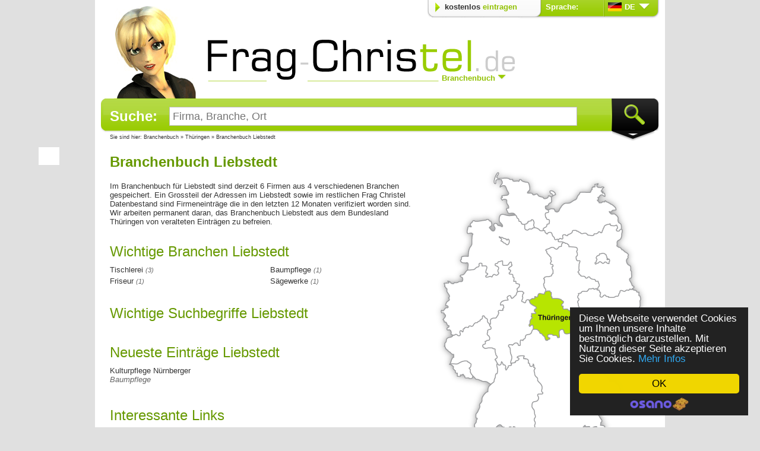

--- FILE ---
content_type: text/html
request_url: https://bundesland-thueringen.frag-christel.de/liebstedt/
body_size: 9051
content:
<!DOCTYPE html PUBLIC "-//W3C//DTD XHTML 1.0 Transitional//EN" "https://www.w3.org/TR/xhtml1/DTD/xhtml1-transitional.dtd">
<html xmlns="https://www.w3.org/1999/xhtml" xml:lang="de" lang="de">

<head>
<title>Branchenbuch Liebstedt, Firmenverzeichnis für Liebstedt auf frag-christel.de</title>
<meta name="description" content="Das Branchenbuch für Liebstedt im Bundesland Thüringen mit 6 Firmen aus 4 Branchen. Finden und gefunden werden im Branchenbuch Liebstedt - Tischlerei, Baumpflege, Friseur, Sägewerke, .
" />
<meta name="keywords" content="Branchenbuch Liebstedt, Branchenbuch, Liebstedt, Wichtige Branchen Liebstedt, 
Neueste Firmeneinträge Liebstedt, Branchen Liebstedt, Firmenregister Liebstedt" />
<meta property="og:title" content="Branchenbuch Liebstedt, Firmenverzeichnis für Liebstedt auf frag-christel.de"/>
<meta property="og:url" content="https://bundesland-thueringen.frag-christel.de/liebstedt/"/>
<meta property="og:image" content="https://www.frag-christel.de/template/desktop/bilder/fb_icon.gif"/>
<meta http-equiv="Content-Type" content="text/html; charset=iso-8859-1" />
<meta http-equiv="X-UA-Compatible" content="IE=8" />
<meta name="robots" content="index, follow" />
<meta name="language" content="de">
<link rel="shortcut icon" type="image/x-icon" href="/tmp/desktop/bilder/favicon.ico" />
<link rel="canonical" href="https://bundesland-thueringen.frag-christel.de/liebstedt/"/>
<link rel="alternate" hreflang="de" href="https://bundesland-thueringen.frag-christel.de/liebstedt/" />
<link rel="alternate" hreflang="en" href="https://bundesland-thueringen.frag-christel.de/gbr/liebstedt/" />
<link rel="alternate" hreflang="fr" href="https://bundesland-thueringen.frag-christel.de/fra/liebstedt/" />
<link rel="alternate" hreflang="it" href="https://bundesland-thueringen.frag-christel.de/ita/liebstedt/" />
<link rel="alternate" hreflang="nl" href="https://bundesland-thueringen.frag-christel.de/nld/liebstedt/" />
<link rel="stylesheet" type="text/css" href="/tmp/desktop/css/format.css" />
<script type="text/javascript" src="https://apis.google.com/js/plusone.js">{lang: 'de'}</script>

<script type="text/javascript">

  var _gaq = _gaq || [];
  _gaq.push(['_setAccount', 'UA-2387663-3']);
  _gaq.push (['_gat._anonymizeIp']);
  _gaq.push(['_trackPageview']);

  (function() {
    var ga = document.createElement('script'); ga.type = 'text/javascript'; ga.async = true;
    ga.src = ('https:' == document.location.protocol ? 'https://ssl' : 'http://www') + '.google-analytics.com/ga.js';
    var s = document.getElementsByTagName('script')[0]; s.parentNode.insertBefore(ga, s);
  })();

</script>
	
<!-- Begin Cookie Consent plugin by Silktide - https://silktide.com/cookieconsent -->
<script type="text/javascript">
    window.cookieconsent_options = {
		"domain":"frag-christel.de",		
		"message": '<font color="white">Diese Webseite verwendet Cookies um Ihnen unsere Inhalte bestmöglich darzustellen. Mit Nutzung dieser Seite akzeptieren Sie Cookies.</font>',
		"dismiss":"OK",
		"learnMore":"Mehr Infos",
		"link":"https://www.frag-christel.de/impressum.php",
		"theme":"cookieconsent-dark-floating"
		};
</script>
<link rel="stylesheet" type="text/css" href="/cookie/cookieconsent-dark-floating.css">
<script type="text/javascript" src="/cookie/cookieconsent.js"></script>
<!-- End Cookie Consent plugin -->


</head>


<body>

<div class="wrapper">

	<div class="socialbut500">
        <div class="fb-like" data-href="https://www.frag-christel.de" data-send="false" data-layout="box_count" 
        data-width="75" data-show-faces="true" data-colorscheme="light"></div>
        <div class="clear10"></div>                         
        <div class="margin_content"><g:plusone size="tall" href="https://www.frag-christel.de"></g:plusone></div>
	</div>


<div class="container_12">

	<div class="fccont">
	<div class="grid_7">
	<div class="margin_content">
		
        <h1 class="bold super darkgreen">Branchenbuch Liebstedt</h1>
        <div class="clear20"></div>
		Im Branchenbuch für Liebstedt sind derzeit 6 Firmen aus 4 verschiedenen Branchen gespeichert. Ein Grossteil der Adressen im Liebstedt sowie im restlichen Frag Christel Datenbestand sind Firmeneinträge die in den letzten 12 Monaten verifiziert worden sind. Wir arbeiten permanent daran, das Branchenbuch Liebstedt aus dem Bundesland Thüringen von veralteten Einträgen zu befreien.
	
    
	<div class="grid_7 alpha">
		<div class="clear30"></div>
	<h4 class="super b500 darkgreen">Wichtige Branchen Liebstedt</h4>
    	<div class="clear10"></div>    
    <div style="float:left; width:260px; margin:0px 10px 3px 0px ;"><a href="https://bundesland-thueringen.frag-christel.de/liebstedt/T/tischlerei-2157_1.php"><h3>Tischlerei</h3></a> <span class="italic klein grey">(3)</span></div><div style="float:left; width:260px; margin:0px 10px 3px 0px ;"><a href="https://bundesland-thueringen.frag-christel.de/liebstedt/B/baumpflege-2598_1.php"><h3>Baumpflege</h3></a> <span class="italic klein grey">(1)</span></div><div style="float:left; width:260px; margin:0px 10px 3px 0px ;"><a href="https://bundesland-thueringen.frag-christel.de/liebstedt/F/friseur-769_1.php"><h3>Friseur</h3></a> <span class="italic klein grey">(1)</span></div><div style="float:left; width:260px; margin:0px 10px 3px 0px ;"><a href="https://bundesland-thueringen.frag-christel.de/liebstedt/S/saegewerke-1962_1.php"><h3>Sägewerke</h3></a> <span class="italic klein grey">(1)</span></div>

		<div class="clear30"></div>
	<h4 class="super b500 darkgreen">Wichtige Suchbegriffe Liebstedt</h4>
    	<div class="clear10"></div>    
        
    
		<div class="clear30"></div>
	<h2 class="super b500 darkgreen">Neueste Einträge Liebstedt</h2>
    	<div class="clear10"></div>
	<a href="https://bundesland-thueringen.frag-christel.de/liebstedt/3668061.php"><h3>Kulturpflege Nürnberger</h3></a><br/><a href="https://bundesland-thueringen.frag-christel.de/liebstedt/B/baumpflege-2598_1.php" class="italic grey">Baumpflege</a><div class="clear10"></div>


		<div class="clear30"></div>
	<span class="super b500 darkgreen">Interessante Links</span>
		<div class="clear10"></div>

    
    <a href="http://erfurt.ihk.de">IHK Erfurt</a><br />
    
    <a href="http://hwk-erfurt.de">HWK Erfurt</a><br />
    
    
    <a href="https://www.staedte-info.net/jena/stadtplan/" target="_blank">Stadtplan Jena</a><br />
    <a href="https://www.branchen-info.net/jena/hotels-und-pensionen-1040-1.php" target="_blank">Hotel in Jena</a><br />
    <a href="https://www.sanmelio.de" target="_blank">Psychotherapie Berlin</a>
	</div> 
	
</div>
</div>
    
    
<div class="grid_5">
<script type="text/javascript">
      function ReplaceImage(filename)
      {
        document.getElementById("imagemap").src = filename;
      }
    </script>

<div style=" width:364px; height:525px; background:url(/cmap/de/mapthueringen.gif);">


<img src="/tmp/desktop/bilder/leer.gif" width="364" height="525" alt="brd" border="0" usemap="#cmap" id="imagemap"/>

<map name="cmap">
  <area shape="poly" coords="139,102,135,98,129,98,125,99,122,92,125,91,126,89,124,84,124,80,123,76,116,77,113,73,115,69,123,69,127,66,121,53,114,54,114,50,116,46,114,43,109,42,105,44,105,49,102,48,102,43,103,37,106,30,108,30,108,36,108,39,108,41,116,39,124,40,130,42,133,42,134,44,145,45,146,42,148,42,157,47,161,53,162,60,159,64,166,65,173,67,184,72,189,75,194,70,197,71,200,69,195,64,196,61,201,62,204,66,204,70,198,73,200,77,198,83,192,87,188,90,193,95,190,99,188,103,189,107,193,110,195,112,193,118,188,122,185,127,180,128,176,127,170,123,169,118,169,113,166,110,163,110,161,112,158,114,156,117,150,118,146,114,142,110,141,106,139,103" href="https://bundesland-schleswig-holstein.frag-christel.de" alt="Schleswig-Holstein" title="Schleswig-Holstein" onmouseover="ReplaceImage('/cmap/de/mapschleswig-holstein.gif')" onmouseout="ReplaceImage('/cmap/de/mapthueringen.gif')">
    

  <area shape="poly" coords="153,118,154,124,155,127,161,127,165,125,169,123,170,120,169,114,167,111,164,111,160,113,157,115,154,117" href="https://bundesland-hamburg.frag-christel.de" alt="Hamburg" title="Hamburg" onmouseover="ReplaceImage('/cmap/de/maphamburg.gif')" onmouseout="ReplaceImage('/cmap/de/mapthueringen.gif')">
    
   
  <area shape="poly" coords="193,94,190,98,188,101,192,109,195,114,191,120,187,124,184,128,187,129,188,134,191,134,195,132,198,132,200,136,202,139,204,143,206,144,217,143,218,136,223,137,227,137,235,129,247,132,255,134,259,136,270,136,278,130,283,132,289,120,296,119,306,121,310,124,308,127,312,129,316,125,314,117,311,109,308,103,302,100,297,98,298,96,304,94,308,92,290,78,281,80,278,74,284,68,287,71,288,64,283,62,289,56,284,54,279,56,275,54,277,50,271,50,269,55,264,63,246,64,239,77,235,78,231,83,217,84,210,95,203,92,195,92" href="https://bundesland-mecklenburg-vorpommern.frag-christel.de" alt="Mecklenburg-Vorpommern" title="Mecklenburg-Vorpommern" onmouseover="ReplaceImage('/cmap/de/mapmecklenburg.gif')" onmouseout="ReplaceImage('/cmap/de/mapthueringen.gif')">
  
  
<area shape="poly" coords="110,138,113,143,113,146,117,149,124,152,128,150,128,142,120,141,112,138" href="https://bundesland-bremen.frag-christel.de" alt="Bremen" title="Bremen" onmouseover="ReplaceImage('/cmap/de/mapbremen.gif')" onmouseout="ReplaceImage('/cmap/de/mapthueringen.gif')">
  
  
  <area shape="poly" coords="139,103,148,118,153,119,154,126,158,127,163,127,170,123,177,129,182,127,187,129,187,133,192,134,197,132,202,140,207,144,210,145,214,147,219,148,214,154,210,158,204,160,199,158,191,160,190,163,196,172,199,178,198,183,201,186,201,196,196,205,187,208,188,216,188,229,185,236,178,237,172,241,155,246,155,250,149,248,148,240,151,233,143,231,140,227,146,220,140,217,139,214,135,213,134,208,133,206,128,201,129,198,126,192,132,188,131,181,125,185,118,187,117,180,109,181,104,185,108,189,107,196,108,203,101,202,99,206,90,207,91,203,89,199,89,193,90,188,81,188,81,183,77,184,73,190,63,194,58,194,58,184,48,181,45,179,48,172,59,171,60,158,64,153,66,134,57,133,58,120,66,111,90,109,97,112,97,118,95,123,99,128,103,128,103,122,101,119,103,117,109,119,116,122,115,117,111,112,112,102,121,102,132,103,137,103" href="https://bundesland-niedersachsen.frag-christel.de" alt="Niedersachsen" title="Niedersachsen" onmouseover="ReplaceImage('/cmap/de/mapniedersachsen.gif')" onmouseout="ReplaceImage('/cmap/de/mapthueringen.gif')">
  
  
  <area shape="poly" coords="219,148,208,160,201,158,190,161,192,168,199,178,199,184,203,192,198,203,188,209,189,230,195,230,198,232,199,242,212,243,219,248,217,254,218,260,226,261,232,265,235,266,242,269,247,269,248,261,243,247,245,245,243,239,245,233,254,231,259,231,262,227,271,226,277,226,279,219,274,212,268,209,262,207,253,206,245,203,244,197,247,180,242,178,241,171,243,166,240,156,227,155,226,151,220,148" href="https://bundesland-sachsen-anhalt.frag-christel.de" alt="Sachsen-Anhalt" title="Sachsen-Anhalt" onmouseover="ReplaceImage('/cmap/de/mapsachsen-anhalt.gif')" onmouseout="ReplaceImage('/cmap/de/mapthueringen.gif')">

 
  <area shape="poly" coords="274,174,274,179,272,182,272,184,273,185,277,183,279,183,280,179,282,183,285,184,289,183,290,182,294,185,296,184,296,180,295,178,293,175,292,171,288,168,285,166,282,168,278,170,274,172,273,173" href="https://bundesland-berlin.frag-christel.de" alt="Berlin" title="Berlin" onmouseover="ReplaceImage('/cmap/de/mapberlin.gif')" onmouseout="ReplaceImage('/cmap/de/mapthueringen.gif')">
  
   
  <area shape="poly" coords="275,228,279,220,275,215,266,209,255,207,246,204,244,196,248,182,243,178,243,172,243,166,241,159,240,156,228,156,227,151,210,146,217,144,219,137,227,139,236,130,258,137,270,138,279,131,281,134,284,133,290,121,309,123,307,129,312,130,317,126,316,143,309,147,309,154,327,169,327,176,324,179,326,184,332,189,333,198,333,207,330,212,335,221,338,225,332,229,323,232,315,230,310,240,302,242,295,241,287,238,283,241,281,234,276,228" href="https://bundesland-brandenburg.frag-christel.de" alt="Brandenburg" title="Brandenburg" onmouseover="ReplaceImage('/cmap/de/mapbrandenburg.gif')" onmouseout="ReplaceImage('/cmap/de/mapthueringen.gif')">
  

  <area shape="poly" coords="334,227,322,231,314,230,309,239,303,241,292,240,285,237,282,240,280,234,275,227,262,227,259,231,252,232,244,233,243,239,244,245,243,247,247,260,250,261,258,265,260,271,255,271,248,275,248,286,241,291,239,289,234,293,235,299,238,303,245,306,243,310,248,315,250,315,252,309,261,301,270,297,272,298,275,298,277,295,290,286,291,288,298,280,304,279,307,279,307,274,313,272,321,268,325,266,322,260,332,260,332,264,336,271,341,271,345,263,348,241,345,233,334,227" href="https://bundesland-sachsen.frag-christel.de" alt="Sachsen" title="Sachsen" onmouseover="ReplaceImage('/cmap/de/mapsachsen.gif')" onmouseout="ReplaceImage('/cmap/de/mapthueringen.gif')">
  
  
  <area shape="poly" coords="248,261,256,263,261,270,249,276,248,287,235,292,236,300,223,302,217,296,212,296,211,309,207,309,204,305,197,303,193,305,194,309,191,312,187,310,182,303,175,296,168,294,167,288,162,290,160,287,162,282,167,275,164,273,166,268,171,268,170,263,172,261,174,260,172,257,164,252,161,245,173,241,177,239,183,237,185,236,189,231,192,230,198,231,199,237,201,241,211,243,218,246,219,250,217,256,220,261,229,263,235,265,242,269,244,268,248,266" href="https://bundesland-thueringen.frag-christel.de" alt="Thueringen" title="Thueringen" onmouseover="ReplaceImage('/cmap/de/mapthueringen.gif')" onmouseout="ReplaceImage('/cmap/de/mapthueringen.gif')">
  
  
  <area shape="poly" coords="58,195,69,194,77,185,81,183,81,187,90,188,88,198,91,203,88,205,92,208,97,207,104,203,108,203,109,191,104,185,110,182,117,181,117,185,117,187,125,187,130,183,132,187,127,192,127,200,131,205,135,212,138,215,143,220,141,225,140,231,137,238,131,242,127,237,124,240,125,244,113,253,117,255,117,260,115,263,111,264,109,268,103,276,96,277,96,285,94,287,91,282,90,277,84,272,81,275,79,280,65,289,61,289,53,292,51,295,50,300,46,298,45,303,40,305,34,304,29,303,29,297,23,294,26,291,20,282,18,283,16,278,21,272,16,267,13,267,13,263,17,262,24,257,19,253,26,246,25,241,26,240,24,233,21,225,17,219,18,217,22,217,25,213,31,216,37,217,48,214,49,211,47,206,46,203,50,202,55,197" href="https://bundesland-nordrhein-westfalen.frag-christel.de" alt="Nordrhein-Westfalen" title="Nordrhein-Westfalen" onmouseover="ReplaceImage('/cmap/de/mapnordrhein-westfalen.gif')" onmouseout="ReplaceImage('/cmap/de/mapthueringen.gif')">
  
  
  <area shape="poly" coords="95,287,97,277,103,276,112,266,117,263,118,256,114,253,116,248,122,246,125,246,125,240,129,238,129,241,134,241,141,231,150,233,148,246,151,251,156,247,161,246,164,253,172,257,171,263,171,267,166,270,164,273,167,276,162,280,161,287,161,291,167,289,167,295,163,301,156,305,154,309,147,314,146,322,142,323,139,318,135,321,131,321,127,322,129,330,130,338,133,344,130,350,131,355,125,356,124,363,122,361,123,357,118,354,116,350,113,355,109,354,103,346,107,343,105,334,103,327,94,326,90,327,83,323,86,319,87,315,93,312,94,307,92,303,91,296,97,294,96,289" href="https://bundesland-hessen.frag-christel.de" alt="Hessen" title="Hessen" onmouseover="ReplaceImage('/cmap/de/maphessen.gif')" onmouseout="ReplaceImage('/cmap/de/mapthueringen.gif')">
  
  
  <area shape="poly" coords="35,305,44,305,46,299,51,301,53,292,59,290,68,288,77,281,83,274,88,276,91,282,97,289,96,294,92,297,91,303,94,307,91,312,87,314,83,321,85,326,90,327,102,327,106,343,103,346,107,354,109,362,105,370,103,383,98,387,92,387,83,382,74,379,67,374,62,367,62,363,61,358,62,353,54,349,47,349,41,353,29,352,29,346,32,341,34,339,29,333,20,328,17,321,20,315,26,308,33,306" href="https://bundesland-rheinland-pfalz.frag-christel.de" alt="Rheinland-Pfalz" title="Rheinland-Pfalz" onmouseover="ReplaceImage('/cmap/de/maprheinland-pfalz.gif')" onmouseout="ReplaceImage('/cmap/de/mapthueringen.gif')">
  
  
  <area shape="poly" coords="28,352,27,355,33,358,33,361,35,364,38,367,40,371,41,374,43,374,45,374,48,371,55,377,63,377,67,374,64,369,61,364,62,358,61,352,48,349,43,352,38,354,30,352" href="https://bundesland-saarland.frag-christel.de" alt="Saarland" title="Saarland" onmouseover="ReplaceImage('/cmap/de/mapsaarland.gif')" onmouseout="ReplaceImage('/cmap/de/mapthueringen.gif')">
  
  
  <area shape="poly" coords="96,387,91,392,91,399,87,404,82,409,81,417,78,420,78,427,72,436,72,444,74,445,71,450,69,454,70,467,75,470,83,467,89,471,95,467,105,471,108,468,105,463,110,456,116,457,120,463,124,465,128,460,133,463,136,463,135,459,141,462,148,465,152,468,157,467,161,465,167,464,171,460,171,431,165,425,168,418,177,412,175,406,176,405,183,404,184,400,181,397,183,392,177,382,175,376,171,370,170,362,171,360,168,354,164,356,161,353,159,345,153,344,153,339,140,340,142,343,141,346,136,350,134,353,132,351,129,356,126,357,124,362,122,356,117,354,116,351,112,355,106,352,107,361,107,369,104,379,101,385,96,386" href="https://bundesland-baden-wuerttemberg.frag-christel.de" alt="Baden-Württemberg" title="Baden-Württemberg" onmouseover="ReplaceImage('/cmap/de/mapbaden-wuerttemberg.gif')" onmouseout="ReplaceImage('/cmap/de/mapthueringen.gif')">
  
  
  <area shape="poly" coords="155,467,154,470,160,468,162,470,172,476,175,480,177,484,184,483,188,475,191,469,204,470,207,476,215,475,221,474,227,470,234,468,244,464,255,462,256,456,261,458,263,461,273,458,278,465,287,470,291,461,289,455,283,454,285,449,277,432,285,422,294,422,304,405,312,406,316,399,312,388,310,380,299,380,294,374,288,368,279,359,271,360,269,356,259,335,261,330,259,323,250,316,246,308,247,306,244,304,237,299,223,301,219,296,213,296,213,307,208,308,205,305,197,303,194,304,195,309,192,312,190,309,176,295,169,294,165,300,157,305,155,310,148,313,147,321,143,323,141,317,130,320,129,324,133,343,133,348,133,352,137,349,142,345,143,340,151,338,157,341,159,345,162,350,164,354,167,357,169,353,171,359,172,366,174,372,177,377,176,381,180,384,183,391,183,395,184,400,185,402,182,404,176,405,179,411,176,414,171,418,168,420,167,424,172,430,172,459,165,463,162,463,155,465" href="https://bundesland-bayern.frag-christel.de" alt="Bayern" title="Bayern" onmouseover="ReplaceImage('/cmap/de/mapbayern.gif')" onmouseout="ReplaceImage('/cmap/de/mapthueringen.gif')">
</map>
</div>


<div style="width:360px; text-align:center; pading: 0px 20px 0px 20px; line-height:2.0em" ><a href="https://bundesland-thueringen.frag-christel.de/liebstedt/A/firmen.php"><h2 class="super bold darkgreen">Firmenregister<br/>Liebstedt</h2></a>
</div></div>
<div class="grid_12">
<div class="clear20"></div>
<center>

</center>
<div class="clear40"></div>
<table class="pos_center">
	<tr>
    	<td><a href="https://www.frag-christel.de/">Deutschland</a></td>
        <td width="30" align="center">|</td>
        <td><a href="http://www.ask-christel.co.uk/">England</a></td>
        <td width="30" align="center">|</td>
        <td><a href="http://www.demande-a-christel.fr/">Frankreich</a></td>
        <td width="30" align="center">|</td>
        <td><a href="http://www.pregunta-a-christel.es/">Spanien</a></td>
        <td width="30" align="center">|</td>
        <td><a href="http://www.chiedi-a-christel.it/">Italien</a></td>
        <td width="30" align="center">|</td>
        <td><a href="http://www.pergunta-a-christel.com.pt/">Portugal</a></td>
        <td width="30" align="center">|</td>
        <td><a href="http://www.vraag-het-aan-christel.nl/">Niederlande</a></td>
        <td width="30" align="center">|</td>
        <td><a href="http://www.ptej-se-christel.cz/">Tschechien</a></td>
    </tr>
</table>

<div class="clear5"></div>    

<div class="spr footer">
<table class="pos_center bold white" style="line-height:35px;">
	<tr>
    	<td><a class="white" href="https://secure.ask-christel.co.uk/deu/eintragen.php">Firma kostenlos eintragen</a></td>
        <td width="30" align="center">|</td>
        <td><a class="white" href="https://www.frag-christel.de/impressum.php">Impressum</a></td>
        <td width="30" align="center">|</td>
        <td><a class="white" href="https://www.frag-christel.de/copyright.php">Copyright</a></td>
        <td width="30" align="center">|</td>
        <td><a class="white" href="https://www.frag-christel.de/agb.php">AGB</a></td>
        <td width="30" align="center">|</td>
        <td><a class="white" href="https://www.frag-christel.de/datenschutz.php">Datenschutz</a></td>
        
    </tr>
</table>
</div>
</div>

<div class="clear10"></div>
</div>

<div class="fchead">
<div class="grid_12">
<div class="spr eintragen head_sprache bold">
<table>
	<tr>
    	<td width="170"><a href="https://secure.ask-christel.co.uk/deu/eintragen.php">kostenlos <span class="green">eintragen</span></a></td>
        <td class="white" width="105">Sprache:</td>
        <td><span class="spr de" /></span></td><td width="5"></td><td class="white">DE</td>
        <td width="5"></td>
        <td><span onclick="toggle('sprache');"; style="cursor:pointer;"><span class="spr arrow_white" /></span></span></td>
    </tr>
</table>
</div>

<div id="sprache" class="drop_sprache">
<ul style="line-height:25px;" class="grey klein">
<li><a href="/liebstedt/"><span class="spr de" alt=""/></span> DE</a></li>
<li><a href="/gbr/liebstedt/"><span class="spr gbr" alt="" /></span> GB</a></li>
<li><a href="/fra/liebstedt/"><span class="spr fr" alt=""/></span> FR</a></li>
<li><a href="http://www.pregunta-a-christel.es/"><span class="spr esp" alt=""/></span> ES</a></li>
<li><a href="/ita/liebstedt/"><span class="spr it" alt=""/></span> IT</a></li>
<li><a href="http://www.pergunta-a-christel.com.pt/"><span class="spr pt" alt=""/></span> PT</a></li>
<li><a href="/nld/liebstedt/"><span class="spr nl" alt=""/></span> NL</a></li>
<li><a href="http://www.ptej-se-christel.cz/"><span class="spr cz" alt=""/></span> CZ</a></li>
</ul>
</div>
<div class="clear10"></div>


<ul id="nav">
        <li> <a href="/"><span class="green bold">Branchenbuch</span><span class="spr arrow_green" style="margin-left:5px;" /></span></a>
            <ul>
               <li class="nav firstchild"><a href="https://bundesland-baden-wuerttemberg.frag-christel.de/">Baden-Württemberg</a>
                    <ul>
                        <li class="nav firstchild"><a href="https://freiburg-im-breisgau.frag-christel.de/" >Freiburg</a></li>
                        <li><a href="https://heidelberg.frag-christel.de/" >Heidelberg</a></li>
                        <li><a href="https://heilbronn.frag-christel.de/" >Heilbronn</a></li>
                        <li><a href="https://karlsruhe.frag-christel.de/" >Karlsruhe</a></li>
                        <li><a href="https://mannheim.frag-christel.de/" >Mannheim</a></li>
                        <li><a href="https://pforzheim.frag-christel.de/" >Pforzheim</a></li>
                        <li><a href="https://stuttgart.frag-christel.de/" >Stuttgart</a></li>
                        <li class="nav lastchild"><a href="https://ulm.frag-christel.de/" >Ulm</a></li>
                    </ul>
                </li>
                <li><a href="https://bundesland-bayern.frag-christel.de/">Bayern</a>
                    <ul>
                        <li class="nav firstchild"><a href="https://augsburg.frag-christel.de/" >Augsburg</a></li>
                        <li><a href="https://muenchen.frag-christel.de/" >M&uuml;nchen</a></li>
                        <li><a href="https://nuernberg.frag-christel.de/" >N&uuml;rnberg</a></li>
                        <li><a href="https://regensburg.frag-christel.de/" >Regensburg</a></li>
                        <li class="nav lastchild"><a href="https://wuerzburg.frag-christel.de/" >W&uuml;rzburg</a></li>
                    </ul>
                </li>
                <li><a href="https://bundesland-berlin.frag-christel.de/">Berlin</a>
                    <ul>
                        <li class="nav firstchild lastchild"><a href="https://berlin.frag-christel.de/" >Berlin</a></li>
                    </ul>
                </li>
                <li><a href="https://bundesland-brandenburg.frag-christel.de/">Brandenburg</a>
                    <ul>
                        <li class="nav firstchild lastchild"><a href="https://potsdam.frag-christel.de/" >Potsdam</a></li>
                    </ul>
                </li>
                <li><a href="https://bundesland-bremen.frag-christel.de/">Bremen</a>
                    <ul>
                        <li class="nav firstchild lastchild"><a href="https://bremen.frag-christel.de/" >Bremen</a></li>
                    </ul>
                </li>
                <li><a href="https://bundesland-hamburg.frag-christel.de/">Hamburg</a>
                    <ul>
                        <li class="nav firstchild lastchild"><a href="https://hamburg.frag-christel.de/" >Hamburg</a></li>
                    </ul>
                </li>
                <li><a href="https://bundesland-hessen.frag-christel.de/">Hessen</a>
                    <ul>
                        <li class="nav firstchild"><a href="https://darmstadt.frag-christel.de/" >Darmstadt</a></li>
                        <li><a href="https://frankfurt-am-main.frag-christel.de/" >Frankfurt am Main</a></li>
                        <li><a href="https://kassel.frag-christel.de/" >Kassel</a></li>
                        <li class="nav lastchild"><a href="https://wiesbaden.frag-christel.de/" >Wiesbaden</a></li>
                    </ul>
                </li>
                <li><a href="https://bundesland-mecklenburg-vorpommern.frag-christel.de/">Mecklenburg-Vorpommern</a>
                    <ul>
                        <li class="nav firstchild lastchild"><a href="https://rostock.frag-christel.de/" >Rostock</a></li>
                    </ul>
                </li>
                <li><a href="https://bundesland-niedersachsen.frag-christel.de/">Niedersachsen</a>
                    <ul>
                        <li class="nav firstchild"><a href="https://braunschweig.frag-christel.de/" >Braunschweig</a></li>
                        <li><a href="https://goettingen.frag-christel.de/" >G&ouml;ttingen</a></li>
                        <li><a href="https://hannover.frag-christel.de/" >Hannover</a></li>
                        <li><a href="https://oldenburg.frag-christel.de/" >Oldenburg</a></li>
                        <li class="nav lastchild"><a href="https://osnabrueck.frag-christel.de/" >Osnabr&uuml;ck</a></li>
                    </ul>
                </li>
                <li><a href="https://bundesland-nordrhein-westfalen.frag-christel.de/">Nordrhein-Westfalen</a>
                    <ul>
                        <li class="nav firstchild"><a href="https://aachen.frag-christel.de/" >Aachen</a></li>
                        <li><a href="https://bielefeld.frag-christel.de/" >Bielefeld</a></li>
                        <li><a href="https://bochum.frag-christel.de/" >Bochum</a></li>
                        <li><a href="https://bonn.frag-christel.de/" >Bonn</a></li>
                        <li><a href="https://dortmund.frag-christel.de/" >Dortmund</a></li>
                        <li><a href="https://duisburg.frag-christel.de/" >Duisburg</a></li>
                        <li><a href="https://duesseldorf.frag-christel.de/" >D&uuml;sseldorf</a></li>
                        <li><a href="https://essen.frag-christel.de/" >Essen</a></li>
                        <li><a href="https://gelsenkirchen.frag-christel.de/" >Gelsenkirchen</a></li>
                        <li><a href="https://hagen.frag-christel.de/" >Hagen</a></li>
                        <li><a href="https://hamm.frag-christel.de/" >Hamm</a></li>
                        <li><a href="https://koeln.frag-christel.de/" >K&ouml;ln</a></li>
                        <li><a href="https://krefeld.frag-christel.de/" >Krefeld</a></li>
                        <li><a href="https://leverkusen.frag-christel.de/" >Leverkusen</a></li>
                        <li><a href="https://moenchengladbach.frag-christel.de/" >M&ouml;nchengladbach</a></li>
                        <li><a href="https://muenster.frag-christel.de/" >M&uuml;nster</a></li>
                        <li><a href="https://neuss.frag-christel.de/" >Neuss</a></li>
                        <li><a href="https://oberhausen.frag-christel.de/" >Oberhausen</a></li>
                        <li><a href="https://paderborn.frag-christel.de/" >Paderborn</a></li>
                        <li><a href="https://solingen.frag-christel.de/" >Solingen</a></li>
                        <li class="nav lastchild"><a href="https://wuppertal.frag-christel.de/" >Wuppertal</a></li>
                    </ul>
                </li>
                <li><a href="https://bundesland-rheinland-pfalz.frag-christel.de/">Rheinland-Pfalz</a>
                    <ul>
                        <li class="nav firstchild"><a href="https://koblenz.frag-christel.de/" >Koblenz</a></li>
                        <li class="nav lastchild"><a href="https://mainz.frag-christel.de/" >Mainz</a></li> 
                    </ul>
                </li>
                <li><a href="https://bundesland-saarland.frag-christel.de/">Saarland</a>
                    <ul>
                        <li class="nav firstchild lastchild"><a href="https://saarbruecken.frag-christel.de/" >Saarbr&uuml;cken</a></li>
                    </ul>
                </li>
                <li><a href="https://bundesland-sachsen.frag-christel.de/">Sachsen</a>
                    <ul>
                        <li class="nav firstchild"><a href="https://chemnitz.frag-christel.de/" >Chemnitz</a></li>
                        <li><a href="https://dresden.frag-christel.de/" >Dresden</a></li>
                        <li class="nav lastchild"><a href="https://leipzig.frag-christel.de/" >Leipzig</a></li>
                    </ul>
                </li>
                <li><a href="https://bundesland-sachsen-anhalt.frag-christel.de/">Sachsen-Anhalt</a>
                    <ul>
                        <li class="nav firstchild"><a href="https://halle.frag-christel.de/" >Halle</a></li>
                        <li class="nav lastchild"><a href="https://magdeburg.frag-christel.de/" >Magdeburg</a></li>
                    </ul>
                </li>
                <li><a href="https://bundesland-schleswig-holstein.frag-christel.de/">Schleswig-Holstein</a>
                    <ul>
                        <li class="nav firstchild"><a href="https://kiel.frag-christel.de/" >Kiel</a></li>
                        <li class="nav lastchild"><a href="https://luebeck.frag-christel.de/" >L&uuml;beck</a></li>
                    </ul>
                </li>
                <li class="nav lastchild"><a href="https://bundesland-thueringen.frag-christel.de/">Thüringen</a>
                    <ul>
                        <li class="nav firstchild lastchild"><a href="https://erfurt.frag-christel.de/" >Erfurt</a></li>
                    </ul>
                </li>
              </ul>
          </li>
    </ul>

<a href="https://www.frag-christel.de/"><span class="spr logo"></span></a>

<div class="clear"></div>

<div style="position:absolute;z-index:1; width:217px; padding:10px; left:574px; top:207px; background-color:#f0c3c3; display:none;" id="meldung">Bitte geben Sie einen Ort ein.</div>
<script>
function check_location_isset(){
	if(document.wm.ort.value == ''){
	slide_toggle('meldung');
	}else{
	document.wm.submit();
	}
}
</script>
<form action="https://www.frag-christel.de/suche.php" method="post" name="f">
<table>
	<tr>
    	<td valign="top">
       		<div class="spr suchleiste">
        	<table class="position_input" border="0">
                <tr>
                    <td class="headtext bold">Suche:</td>
                    <td width="20"></td>
                    <td width="700">
					<input type="text" placeholder="Firma, Branche, Ort" name="q" value="" autocomplete="off" class="fc_search" />
					</td>
                </tr>
            </table>
        	</div>
        </td>
        
        <td style="position:relative; z-index:200;" valign="top">
		<input type="hidden" name="s" value="">
		<input type="submit" class="spr suchbutton" alt="" border="0" value="">
        <div class="clear"></div>
    	<span onclick="toggle('register');"; style="cursor:pointer;" class="spr drop_suche"></span>    
	</td>
    </tr>
</table>
</form>


<div id="register" class="head_register2">
<table style="width:850px;">
	<tr>
    	<td>
        Branchen in Liebstedt mit: <table style="float:right;"><tr><td width="22"><font color="#999999">A</font></td><td width="22"><a href="https://bundesland-thueringen.frag-christel.de/liebstedt/B/branchen.php">B</a></td> <td width="22"><font color="#999999">C</font></td><td width="22"><font color="#999999">D</font></td><td width="22"><font color="#999999">E</font></td><td width="22"><a href="https://bundesland-thueringen.frag-christel.de/liebstedt/F/branchen.php">F</a></td> <td width="22"><font color="#999999">G</font></td><td width="22"><font color="#999999">H</font></td><td width="22"><font color="#999999">I</font></td><td width="22"><font color="#999999">J</font></td><td width="22"><font color="#999999">K</font></td><td width="22"><font color="#999999">L</font></td><td width="22"><font color="#999999">M</font></td><td width="22"><font color="#999999">N</font></td><td width="22"><font color="#999999">O</font></td><td width="22"><font color="#999999">P</font></td><td width="22"><font color="#999999">Q</font></td><td width="22"><font color="#999999">R</font></td><td width="22"><a href="https://bundesland-thueringen.frag-christel.de/liebstedt/S/branchen.php">S</a></td> <td width="22"><a href="https://bundesland-thueringen.frag-christel.de/liebstedt/T/branchen.php">T</a></td> <td width="22"><font color="#999999">U</font></td><td width="22"><font color="#999999">V</font></td><td width="22"><font color="#999999">W</font></td><td width="22"><font color="#999999">X</font></td><td width="22"><font color="#999999">Y</font></td><td width="22"><font color="#999999">Z</font></td></tr></table><br>Suchbegriffe in Liebstedt mit: <table style="float:right;"><tr><td width="22"><font color="#999999">A</font></td><td width="22"><font color="#999999">B</font></td><td width="22"><font color="#999999">C</font></td><td width="22"><font color="#999999">D</font></td><td width="22"><font color="#999999">E</font></td><td width="22"><font color="#999999">F</font></td><td width="22"><font color="#999999">G</font></td><td width="22"><font color="#999999">H</font></td><td width="22"><font color="#999999">I</font></td><td width="22"><font color="#999999">J</font></td><td width="22"><font color="#999999">K</font></td><td width="22"><font color="#999999">L</font></td><td width="22"><font color="#999999">M</font></td><td width="22"><font color="#999999">N</font></td><td width="22"><font color="#999999">O</font></td><td width="22"><font color="#999999">P</font></td><td width="22"><font color="#999999">Q</font></td><td width="22"><font color="#999999">R</font></td><td width="22"><font color="#999999">S</font></td><td width="22"><font color="#999999">T</font></td><td width="22"><font color="#999999">U</font></td><td width="22"><font color="#999999">V</font></td><td width="22"><font color="#999999">W</font></td><td width="22"><font color="#999999">X</font></td><td width="22"><font color="#999999">Y</font></td><td width="22"><font color="#999999">Z</font></td></tr></table>
        </td>
    </tr>
</table>
</div>

<div class="pfad micro">Sie sind hier: <a href="https://www.frag-christel.de/" title="Branchenbuch frag-christel.de">Branchenbuch</a> » <a href="https://bundesland-thueringen.frag-christel.de/">Thüringen </a> » Branchenbuch Liebstedt</div>
</div>

<div class="clear10"></div>

</div>

</div>
</div><!-- END WRAPPER -->
<script type="text/javascript" src="/js/jquery.js"></script>
<script type="text/javascript" src="/js/jquery.autocomplete.js"></script>
<script type="text/javascript" src="/js/functions.js"></script>
<!-- Externe Scripte zum Schluss -->
<script type="text/javascript" src="https://apis.google.com/js/plusone.js">{lang: 'de'}</script>
<script type="text/javascript">
_gaq.push(['_trackPageLoadTime']);
window.addEventListener ?
window.addEventListener('scroll', doScroll, false) :
window.attachEvent('onscroll', doScroll);
var scrollCount = 0;
function doScroll() {
++scrollCount;
if (scrollCount == 2) {
_gaq.push(['_trackEvent', 'scroll', 'ort']);}};
</script>
</body>
</html>

--- FILE ---
content_type: text/html; charset=utf-8
request_url: https://accounts.google.com/o/oauth2/postmessageRelay?parent=https%3A%2F%2Fbundesland-thueringen.frag-christel.de&jsh=m%3B%2F_%2Fscs%2Fabc-static%2F_%2Fjs%2Fk%3Dgapi.lb.en.W5qDlPExdtA.O%2Fd%3D1%2Frs%3DAHpOoo8JInlRP_yLzwScb00AozrrUS6gJg%2Fm%3D__features__
body_size: 164
content:
<!DOCTYPE html><html><head><title></title><meta http-equiv="content-type" content="text/html; charset=utf-8"><meta http-equiv="X-UA-Compatible" content="IE=edge"><meta name="viewport" content="width=device-width, initial-scale=1, minimum-scale=1, maximum-scale=1, user-scalable=0"><script src='https://ssl.gstatic.com/accounts/o/2580342461-postmessagerelay.js' nonce="SWNESFcVLYJBuFSAmAWF2g"></script></head><body><script type="text/javascript" src="https://apis.google.com/js/rpc:shindig_random.js?onload=init" nonce="SWNESFcVLYJBuFSAmAWF2g"></script></body></html>

--- FILE ---
content_type: text/css
request_url: https://bundesland-thueringen.frag-christel.de/tmp/desktop/css/format.css
body_size: 3659
content:
/* ---------- RESET ----------  */

html{color:#000;background:#FFF;}body,div,dl,dt,dd,ul,ol,li,h1,h2,h3,h4,h5,h6,pre,code,form,fieldset,legend,input,textarea,p,blockquote,th,td{margin:0;padding:0;border:0;}table{border-collapse:collapse;border-spacing:0;}fieldset,img{border:0;}address,caption,cite,code,dfn,em,strong,th,var{font-style:normal;font-weight:normal;}li{list-style:none;}caption,th{text-align:left;}h1,h2,h3,h4,h5,h6{font-size:100%;font-weight:normal;}q:before,q:after{content:'';}abbr,acronym{border:0;font-variant:normal;}sup{vertical-align:text-top;}sub{vertical-align:text-bottom;}input,textarea,select{font-family:inherit;font-size:inherit;font-weight:inherit;}input,textarea,select{*font-size:100%;}legend{color:#000;}
body{min-width:960px;}
.container_12{margin-left:auto;margin-right:auto;width:960px; background-color:#FFF;}
.grid_1,
.grid_2,
.grid_3,
.grid_4,
.grid_5,
.grid_6,
.grid_7,
.grid_8,
.grid_9,
.grid_10,
.grid_11,
.grid_12{display:inline;float:left;position:relative;margin-left:10px;margin-right:10px;}
.push_1, .pull_1,
.push_2, .pull_2,
.push_3, .pull_3,
.push_4, .pull_4,
.push_5, .pull_5,
.push_6, .pull_6,
.push_7, .pull_7,
.push_8, .pull_8,
.push_9, .pull_9,
.push_10, .pull_10,
.push_11, .pull_11,
.push_12, .pull_12{position:relative;}
.alpha{margin-left:0;}
.omega{margin-right:0;}
.container_12 .grid_1{width:60px;}
.container_12 .grid_2{width:140px;}
.container_12 .grid_3{width:220px;}
.container_12 .grid_4{width:300px;}
.container_12 .grid_5{width:380px;}
.container_12 .grid_6{width:460px;}
.container_12 .grid_7{width:540px;}
.container_12 .grid_8{width:620px;}
.container_12 .grid_9{width:700px;}
.container_12 .grid_10{width:780px;}
.container_12 .grid_11{width:860px;}
.container_12 .grid_12{width:940px;}
.container_12 .prefix_1{padding-left:80px;}
.container_12 .prefix_2{padding-left:160px;}
.container_12 .prefix_3{padding-left:240px;}
.container_12 .prefix_4{padding-left:320px;}
.container_12 .prefix_5{padding-left:400px;}
.container_12 .prefix_6{padding-left:480px;}
.container_12 .prefix_7{padding-left:560px;}
.container_12 .prefix_8{padding-left:640px;}
.container_12 .prefix_9{padding-left:720px;}
.container_12 .prefix_10{padding-left:800px;}
.container_12 .prefix_11{padding-left:880px;}
.container_12 .suffix_1{padding-right:80px;}
.container_12 .suffix_2{padding-right:160px;}
.container_12 .suffix_3{padding-right:240px;}
.container_12 .suffix_4{padding-right:320px;}
.container_12 .suffix_5{padding-right:400px;}
.container_12 .suffix_6{padding-right:480px;}
.container_12 .suffix_7{padding-right:560px;}
.container_12 .suffix_8{padding-right:640px;}
.container_12 .suffix_9{padding-right:720px;}
.container_12 .suffix_10{padding-right:800px;}
.container_12 .suffix_11{padding-right:880px;}
.container_12 .push_1{left:80px;}
.container_12 .push_2{left:160px;}
.container_12 .push_3{left:240px;}
.container_12 .push_4{left:320px;}
.container_12 .push_5{left:400px;}
.container_12 .push_6{left:480px;}
.container_12 .push_7{left:560px;}
.container_12 .push_8{left:640px;}
.container_12 .push_9{left:720px;}
.container_12 .push_10{left:800px;}
.container_12 .push_11{left:880px;}
.container_12 .pull_1{left:-80px;}
.container_12 .pull_2{left:-160px;}
.container_12 .pull_3{left:-240px;}
.container_12 .pull_4{left:-320px;}
.container_12 .pull_5{left:-400px;}
.container_12 .pull_6{left:-480px;}
.container_12 .pull_7{left:-560px;}
.container_12 .pull_8{left:-640px;}
.container_12 .pull_9{left:-720px;}
.container_12 .pull_10{left:-800px;}
.container_12 .pull_11{left:-880px;}
.clear{clear:both;display:block;overflow:hidden;visibility:hidden;width:0;height:0;}
.clear5{clear:both;display:block;overflow:hidden;visibility:hidden;width:0;height:5px;}
.clear10{clear:both;display:block;overflow:hidden;visibility:hidden;width:0;height:10px;}
.clear15{clear:both;display:block;overflow:hidden;visibility:hidden;width:0;height:15px;}
.clear20{clear:both;display:block;overflow:hidden;visibility:hidden;width:0;height:20px;;}
.clear30{clear:both;display:block;overflow:hidden;visibility:hidden;width:0;height:30px;;}
.clear40{clear:both;display:block;overflow:hidden;visibility:hidden;width:0;height:40px;;}
.clear80{clear:both;display:block;overflow:hidden;visibility:hidden;width:0;height:80px;;}
.clearfix:before,
.clearfix:after{content:'\0020';display:block;overflow:hidden;visibility:hidden;width:0;height:0;}
.clearfix:after{clear:both;}
.clearfix{zoom:1;}

/* Sprite icons*/
.icon { 
display:inline-block;
background:url(/tmp/desktop/bilder/icon_spr_login.png) no-repeat;
}
/* Login Icons */
.icon.synchronisieren {background-position:0px 0px;width:12px;height:12px}

.spr { 
display:inline-block;
background:url(/tmp/desktop/bilder/sprite.png) no-repeat;
}

/* Head Icons */
.spr.logo {background-position: 0px 0px;width:675px;height:156px; margin-left:22px;}
.spr.suche_input {background-position: -675px 0px;width:240px;height:27px;}
.spr.suche_input_neu {background-position: -675px 0px;width:640px;height:27px;}
.spr.icon_new {background-position: -677px -27px;width:17px;height:20px}
.spr.icon_delete {background-position: -694px -27px;width:20px;height:20px}
.spr.icon_edit {background-position: -715px -27px;width:19px;height:19px}
.spr.icon_print {background-position: -734px -27px;width:20px;height:19px}
.spr.icon_phone {background-position: -754px -27px;width:9px;height:16px}
.spr.drop_suche {background-position: -765px -27px;width:73px;height:18px}
.spr.trenner {background-position: -677px -47px;width:2px;height:56px}
.spr.trenner2 {background-position: -675px -27px;width:2px;height:111px}
.spr.suchleiste {background-position: 0px -163px;width:861px;height:58px;}
.spr.suchbutton {background-position: -862px -163px;width:79px;height:54px}
.spr.suchbutton2 {background-position: -862px -163px;width:79px;height:58px}
.spr.icon_at {background-position: -880px -27px;width:20px;height:20px}
.spr.footer {background-position: 0px -221px;width:940px;height:36px}
.spr.arrow_white {background-position: -863px -47px;width:20px;height:13px}
.spr.arrow_green{background-position: -840px -27px;width:14px;height:10px}
.spr.tooltitle {background-position: 0px -257px;width:325px;height:24px; padding-left:30px; margin-left:20px;}
.spr.eintragen {background-position: -367px -257px;width:392px;height:31px;}
.spr.pieker {background-position: -854px -27px;width:9px;height:15px;}
.spr.web {background-position: -863px -27px;width:17px;height:15px;}
.spr.dummy {background-position: -679px -62px;width:150px;height:100px;}
.spr.website {background-position: 0px -293px;width:150px;height:100px;}
/* Flaggen */
.spr.de {background-position: -679px -47px;width:23px;height:15px;}
.spr.gbr {background-position: -702px -47px;width:23px;height:15px;}
.spr.fr {background-position: -725px -47px;width:23px;height:15px;}
.spr.esp {background-position: -748px -47px;width:23px;height:15px;}
.spr.it {background-position: -771px -47px;width:23px;height:15px;}
.spr.pt {background-position: -794px -47px;width:23px;height:15px;}
.spr.nl {background-position: -817px -47px;width:23px;height:15px;}
.spr.cz {background-position: -840px -47px;width:23px;height:15px;}

.spr_x {background:url(/tmp/desktop/bilder/sprite_x.png) repeat-x;}
.spr_x.but {background-position:0px 0px;width:1px;height:20px;padding:0px 4px 4px 4px;}

.spr.sm_gp{background-position:-154px -294px;width:30px;height:30px;margin-right:10px;}
.spr.sm_tw{background-position:-184px -294px;width:30px;height:30px;margin-right:10px;}
.spr.sm_yt{background-position:-214px -294px;width:30px;height:30px;margin-right:10px;}
.spr.sm_fb{background-position:-244px -294px;width:30px;height:30px;margin-right:10px;}


/* ---------- STANDARDS ----------- */
.wrapper {width:1090px; margin: 0 auto;}


html,body{color:#333333; font-family:Verdana, Geneva, Arial, Helvetica, sans-serif;font-size:13px;z-index:0; line-height:1.2em; background-color:#e0e0e0;}
a:link{color:#333;text-decoration:none;}
a:visited{color:#333;text-decoration:none;}
a:hover{color:#333;text-decoration:underline;}
a:active{color:#333;text-decoration:none;}

a.white:link{color:#fff;text-decoration:none;}
a.white:visited{color:#fff;text-decoration:none;}
a.white:hover{color:#fff;text-decoration:underline;}
a.white:active{color:#fff;text-decoration:none;}

a.grey:link{color:#666;text-decoration:none;}
a.grey:visited{color:#666;text-decoration:none;}
a.grey:hover{color:#666;text-decoration:underline;}
a.grey:active{color:#666;text-decoration:none;}

a.green:link{color:#669900;text-decoration:none;}
a.green:visited{color:#669900;text-decoration:none;}
a.green:hover{color:#669900;text-decoration:underline;}
a.green:active{color:#669900;text-decoration:none;}

strong{font-weight:bold;}
img{border:0;}
.border1{border:1px solid #ccc;}
.headline{font-size:24px;font-style:normal;font-weight:500;text-decoration:none;text-transform:none;letter-spacing:0em;word-spacing:0em;line-height:1.6;}
h1, h2, h3, h4, h5, h6{display:inline;}
p, ul{color:#333333;}

form{display:inline;}
.pos_center {margin:0 auto;}
.center{text-align:center;}
.micro{font-size:0.70em;}
.klein{font-size:0.85em;}
.standard{font-size:1.0em;font-family:Verdana, Arial, Helvetica, sans-serif;}
.mittel{font-size:1.14em;}
.gross{font-size:1.3em;}
.super{font-size:24px; line-height:26px;}
.bold{font-weight:bold;}
.b500 {font-weight:500;}
.underline{text-decoration:underline;}
.normal{font-weight:normal;}
.italic{font-style:italic;}
.nobr { display:inline; }

.green {color:#91c101;}
.darkgreen {color:#669900;}
.grey {color:#666666;}

.white {color:#FFF;}
.counter {color:#999;}
.vatop { vertical-align:top;}

textarea{background:#0e0e0e;color:#adacac;font-style:italic;font-size:15px;padding:7px;line-height:20px;border:0px;top:1px;left:1px;}
select{background:#0e0e0e;color:#adacac;font-style:italic;font-size:15px;padding:6px;line-height:20px;border:0px;top:1px;left:1px;}
.headtext { font-size:24px; color:#FFF;}
input { color:#333333; font-size:14px;}

/* PageNavi */
div.navigator{font-size:12px;text-align:center;}
div.totalpagesdisplay{font-size:12px;text-align:center;}
.navigator a, span.inactive{font-size:13px;padding : 6px 6px 6px 6px;margin-left:0px;}
.navigator a:link, .navigator a:visited,
.navigator a:hover,.navigator a:active{font-size:12px;color: #ffffff;background-color: #bb1d00;text-decoration:underline;font-weight:bold;}
span.inactive{font-size:12px;font-weight:bold;background-color: #bb1d00;text-decoration:none;color: #999999;}

/* ---------- BRANCHENBUCH DROPDOWN HEADER ---- */

#nav{
	 list-style: none; 
	 border-width:0; 
	 position:absolute; 
	 top:122px; 
	 left:567px; 
	 z-index:202; 
}
#nav li {
	 padding-left:7px; 
}
#nav ul li, #nav ul ul li { 
	 border-left:1px solid #99cb02; 
	 border-right:1px solid #99cb02;
	 background-color:#fff;
}

#nav ul li:first-child, #nav ul ul li:first-child {border-top:1px solid #99cb02;}
#nav ul li:last-child, #nav ul ul li:last-child{border-bottom:1px solid #99cb02;}

.nav.firstchild {border-top:1px solid #99cb02;}
.nav.lastchild {border-bottom:1px solid #99cb02;}

#nav a {
     text-decoration:none;
	 line-height:20px;
     width:190px;
     height:10px;
	 display:inline-table;
}

#nav ul li:hover, #nav ul li a:hover{
     background-color:#99cb02;
	 color:#fff;
}
/*all see this */
#nav ul ul{
     display:none;
     position:absolute;
     margin-left:180px;
}
/* non-IE browsers see this */
#nav ul li>ul, #nav ul ul li>ul{
     margin-top:-22px;
}
#nav ul, #nav li:hover ul ul, #nav li:hover ul ul ul, #nav li:hover ul ul ul ul, #nav li:hover ul ul ul ul ul{
     display:none;
}
#nav li:hover ul, #nav ul li:hover ul, #nav ul ul li:hover ul, #nav ul ul ul li:hover ul, #nav ul ul ul ul li:hover ul{
     display:block;

}

/* Eigene Klassen */
.trenner_grey1 {border-top:1px solid #ddd; width:900px; margin-bottom:5px;}
.trenner_grey2 {border-top:1px solid #ddd; width:900px; margin:5px 0px 5px 0px;}
.logofirma {border:1px solid #669900;}
.socialbut500 {position:absolute; top:248px; margin-left:-30px; background-color:#fff; padding:10px; overflow:hidden; z-index:0;}
.position_input { margin: 14px 0 0 15px;}
.dropdown_branche {position:absolute; top:122px; left:580px;}
.margin_content {margin-left:15px;}
.rpadding30 {padding-right:30px;}
.pfad {position:absolute; top:224px; left:15px; width:840px;}
.head_sprache {padding:4px 0 0 30px; position:absolute; left:549px; z-index:199}
.drop_sprache {width:80px; height:205px; padding:6px 0 0 9px; background-color:#fff; border:1px solid #99cb01; display:none; 
				position:absolute; top:28px; left:847px; z-index:203;}
.head_register {display:none; position:absolute; width:920px; height:40px; top:213px; left:0px;
				z-index:198; background-color:#fff; border: 2px solid #93c402; padding:10px 0 0 15px;}
.head_register2 {display:none; position:absolute; width:920px; height:30px; top:213px; left:0px;
				z-index:198; background-color:#fff; border: 2px solid #93c402; padding:10px 0 0 15px;}
.head_register_stadt {position:absolute; top:137px; left:580px; z-index:197;}
.box {background-color:#f7fae9; border: 1px solid #c7d976; padding:5px 5px 5px 15px;}
.bg_grey {background-color:#f7f7f7;}
a.linkhide:link{color:#333333;text-decoration:none;}
a.linkhide:visited{color:#333333;text-decoration:underline;}
a.linkhide:hover{color:#333333;text-decoration:underline;}
a.linkhide:active{color:#333333;text-decoration:none;}

a.linkon:link{color:#333333;text-decoration:underline;}
a.linkon:visited{color:#333333;text-decoration:none;}
a.linkon:hover{color:#333333;text-decoration:none;}
a.linkon:active{color:#333333;text-decoration:underline;}

.profil td {padding:0 5px 0 5px; border:3px solid #fff; border-left:0px solid; line-height:1.6;}
.profil td + td {border-right:0;}
.profil td:first-child, .profil td:first-child + td {border-top:0;}
a.profil:link{color:#669900;text-decoration:underline;}
a.profil:visited{color:#669900;text-decoration:underline;}
a.profil:hover{color:#669900;text-decoration:none;}
a.profil:active{color:#669900;text-decoration:none;}

a.adprofil:link{color:#669900;text-decoration:none;}
a.adprofil:visited{color:#669900;text-decoration:none;}
a.adprofil:hover{color:#669900;text-decoration:underline;}
a.adprofil:active{color:#669900;text-decoration:underline;}
.google-maps {
  position: relative;
  height: 315px;
  overflow:hidden;
}

.register-schmal {
float:left; 
text-align:left; 
color:#333333; 
font-family:Arial, Verdana, Helvetica, sans-serif; 
font-size:12px; 
font-weight: bold; 
letter-spacing: 3px;
padding: 10px 0px 20px 20px;
}

.dreispaltig-links {
float:left; 
width:33%;
}

.dreispaltig-rechts {
float:right; 
width:33%;
}

.zweispaltig-links {
float:left; 
width:50%; 
}

.zweispaltig-rechts {
float:right; 
width:50%; 
}

.fchead {position:absolute; top:0px; background-color:#FFF; height:260px;}
.fccont {margin-top:260px;}
.slt { background-color:#eee; padding:5px; margin:10px 25px 5px 0px;}
.fc_search {background-color:#fff; border:1px solid #bbb; width:680px; height:30px; font-size:18px; padding-left:5px;}

--- FILE ---
content_type: text/javascript
request_url: https://bundesland-thueringen.frag-christel.de/js/functions.js
body_size: 2472
content:
// Klappmenü Statisch
function toggle(elementID){
	var target = document.getElementById(elementID)
	if (target.style.display == 'block') {
	target.style.display = 'none'
	} else {
	target.style.display = 'block'
	}
}
// Klappmenü Statisch
function toggle_hide(elementID){
	var target = document.getElementById(elementID)
	if (target.style.display == 'block') {
	target.style.display = 'none'
	}
}
// Klappmenü Statisch
function toggle_show(elementID){
	var target = document.getElementById(elementID)
	if (target.style.display == 'none') {
	target.style.display = 'block'
	}
}

// Klappmenü Slider
function slide_toggle(elementID){
	$(document).ready(function(){
		$('#'+elementID).slideToggle("fast");
		$(this).toggleClass("active"); return false;
	});
}
$(function() {
	var offset = $("#socialbookmark").offset();
	var topPadding = 15;
	$(window).scroll(function() {
		if ($(window).scrollTop() > offset.top) {
			$("#socialbookmark").stop().animate({
				marginTop: $(window).scrollTop() - offset.top + topPadding
			});
		} else {
			$("#socialbookmark").stop().animate({
				marginTop: 0
			});
		};
	});
});

(function(d, s, id) {
  var js, fjs = d.getElementsByTagName(s)[0];
  if (d.getElementById(id)) {return;}
  js = d.createElement(s); js.id = id;
  js.src = "//connect.facebook.net/de_DE/all.js#xfbml=1";
  fjs.parentNode.insertBefore(js, fjs);
}(document, 'script', 'facebook-jssdk'));

// Switch mobile Seite
function switch_mobil(){
document.cookie="mobil=1;";
location.reload();
}


activateMenu = function(nav) {

/* currentStyle restricts the Javascript to IE only */
	if (document.all &&
 document.getElementById(nav).currentStyle) {  
        var navroot = document.getElementById(nav);
        
        /* Get all the list items within the menu */

        var lis=navroot.getElementsByTagName("LI");  
        for (i=0; i<lis.length; i++) {
        
           /* If the LI has another menu level */
            if(lis[i].lastChild.tagName=="UL"){
            
                /* assign the function to the LI */
             	lis[i].onmouseover=function() {	
                
                   /* display the inner menu */
                   this.lastChild.style.display="block";
                }
                lis[i].onmouseout=function() {   
                   this.lastChild.style.display="none";
                }
            }
        }
    }
}

